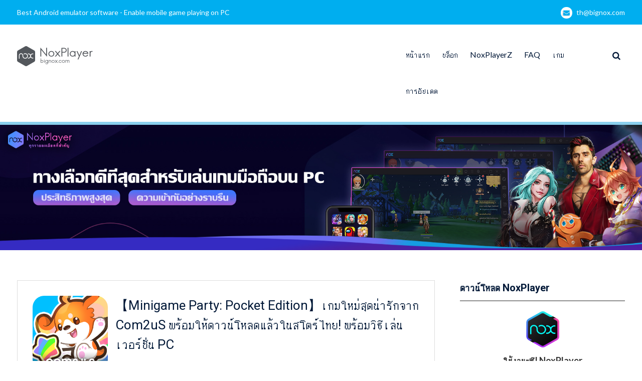

--- FILE ---
content_type: text/html; charset=UTF-8
request_url: https://th.bignox.com/blog/tag/minigame-party-pocket-edition-release-date/
body_size: 8682
content:
<!DOCTYPE html> <html lang="zh-CN"><head>
	    <meta charset="UTF-8">
    <meta name="viewport" content="width=device-width, initial-scale=1">
    <link rel="profile" href="http://gmpg.org/xfn/11">
    <link rel="pingback" href="https://th.bignox.com/blog/xmlrpc.php">
    
<title>minigame party pocket edition release date &#8211; NoxPlayer</title>
<meta name='robots' content='max-image-preview:large' />
<link rel='dns-prefetch' href='//fonts.googleapis.com' />
<link rel='dns-prefetch' href='//s.w.org' />
<link rel="alternate" type="application/rss+xml" title="NoxPlayer &raquo; Feed" href="https://th.bignox.com/blog/feed/" />
<link rel="alternate" type="application/rss+xml" title="NoxPlayer &raquo; 评论Feed" href="https://th.bignox.com/blog/comments/feed/" />
<link rel="alternate" type="application/rss+xml" title="NoxPlayer &raquo; minigame party pocket edition release date标签Feed" href="https://th.bignox.com/blog/tag/minigame-party-pocket-edition-release-date/feed/" />
<script type="text/javascript">
window._wpemojiSettings = {"baseUrl":"https:\/\/s.w.org\/images\/core\/emoji\/13.1.0\/72x72\/","ext":".png","svgUrl":"https:\/\/s.w.org\/images\/core\/emoji\/13.1.0\/svg\/","svgExt":".svg","source":{"concatemoji":"https:\/\/th.bignox.com\/blog\/wp-includes\/js\/wp-emoji-release.min.js?ver=5.9.2"}};
/*! This file is auto-generated */
!function(e,a,t){var n,r,o,i=a.createElement("canvas"),p=i.getContext&&i.getContext("2d");function s(e,t){var a=String.fromCharCode;p.clearRect(0,0,i.width,i.height),p.fillText(a.apply(this,e),0,0);e=i.toDataURL();return p.clearRect(0,0,i.width,i.height),p.fillText(a.apply(this,t),0,0),e===i.toDataURL()}function c(e){var t=a.createElement("script");t.src=e,t.defer=t.type="text/javascript",a.getElementsByTagName("head")[0].appendChild(t)}for(o=Array("flag","emoji"),t.supports={everything:!0,everythingExceptFlag:!0},r=0;r<o.length;r++)t.supports[o[r]]=function(e){if(!p||!p.fillText)return!1;switch(p.textBaseline="top",p.font="600 32px Arial",e){case"flag":return s([127987,65039,8205,9895,65039],[127987,65039,8203,9895,65039])?!1:!s([55356,56826,55356,56819],[55356,56826,8203,55356,56819])&&!s([55356,57332,56128,56423,56128,56418,56128,56421,56128,56430,56128,56423,56128,56447],[55356,57332,8203,56128,56423,8203,56128,56418,8203,56128,56421,8203,56128,56430,8203,56128,56423,8203,56128,56447]);case"emoji":return!s([10084,65039,8205,55357,56613],[10084,65039,8203,55357,56613])}return!1}(o[r]),t.supports.everything=t.supports.everything&&t.supports[o[r]],"flag"!==o[r]&&(t.supports.everythingExceptFlag=t.supports.everythingExceptFlag&&t.supports[o[r]]);t.supports.everythingExceptFlag=t.supports.everythingExceptFlag&&!t.supports.flag,t.DOMReady=!1,t.readyCallback=function(){t.DOMReady=!0},t.supports.everything||(n=function(){t.readyCallback()},a.addEventListener?(a.addEventListener("DOMContentLoaded",n,!1),e.addEventListener("load",n,!1)):(e.attachEvent("onload",n),a.attachEvent("onreadystatechange",function(){"complete"===a.readyState&&t.readyCallback()})),(n=t.source||{}).concatemoji?c(n.concatemoji):n.wpemoji&&n.twemoji&&(c(n.twemoji),c(n.wpemoji)))}(window,document,window._wpemojiSettings);
</script>
<style type="text/css">
img.wp-smiley,
img.emoji {
	display: inline !important;
	border: none !important;
	box-shadow: none !important;
	height: 1em !important;
	width: 1em !important;
	margin: 0 0.07em !important;
	vertical-align: -0.1em !important;
	background: none !important;
	padding: 0 !important;
}
</style>
	<link rel='stylesheet' id='wp-block-library-css'  href='https://th.bignox.com/blog/wp-includes/css/dist/block-library/style.min.css?ver=5.9.2' type='text/css' media='all' />
<style id='global-styles-inline-css' type='text/css'>
body{--wp--preset--color--black: #000000;--wp--preset--color--cyan-bluish-gray: #abb8c3;--wp--preset--color--white: #ffffff;--wp--preset--color--pale-pink: #f78da7;--wp--preset--color--vivid-red: #cf2e2e;--wp--preset--color--luminous-vivid-orange: #ff6900;--wp--preset--color--luminous-vivid-amber: #fcb900;--wp--preset--color--light-green-cyan: #7bdcb5;--wp--preset--color--vivid-green-cyan: #00d084;--wp--preset--color--pale-cyan-blue: #8ed1fc;--wp--preset--color--vivid-cyan-blue: #0693e3;--wp--preset--color--vivid-purple: #9b51e0;--wp--preset--gradient--vivid-cyan-blue-to-vivid-purple: linear-gradient(135deg,rgba(6,147,227,1) 0%,rgb(155,81,224) 100%);--wp--preset--gradient--light-green-cyan-to-vivid-green-cyan: linear-gradient(135deg,rgb(122,220,180) 0%,rgb(0,208,130) 100%);--wp--preset--gradient--luminous-vivid-amber-to-luminous-vivid-orange: linear-gradient(135deg,rgba(252,185,0,1) 0%,rgba(255,105,0,1) 100%);--wp--preset--gradient--luminous-vivid-orange-to-vivid-red: linear-gradient(135deg,rgba(255,105,0,1) 0%,rgb(207,46,46) 100%);--wp--preset--gradient--very-light-gray-to-cyan-bluish-gray: linear-gradient(135deg,rgb(238,238,238) 0%,rgb(169,184,195) 100%);--wp--preset--gradient--cool-to-warm-spectrum: linear-gradient(135deg,rgb(74,234,220) 0%,rgb(151,120,209) 20%,rgb(207,42,186) 40%,rgb(238,44,130) 60%,rgb(251,105,98) 80%,rgb(254,248,76) 100%);--wp--preset--gradient--blush-light-purple: linear-gradient(135deg,rgb(255,206,236) 0%,rgb(152,150,240) 100%);--wp--preset--gradient--blush-bordeaux: linear-gradient(135deg,rgb(254,205,165) 0%,rgb(254,45,45) 50%,rgb(107,0,62) 100%);--wp--preset--gradient--luminous-dusk: linear-gradient(135deg,rgb(255,203,112) 0%,rgb(199,81,192) 50%,rgb(65,88,208) 100%);--wp--preset--gradient--pale-ocean: linear-gradient(135deg,rgb(255,245,203) 0%,rgb(182,227,212) 50%,rgb(51,167,181) 100%);--wp--preset--gradient--electric-grass: linear-gradient(135deg,rgb(202,248,128) 0%,rgb(113,206,126) 100%);--wp--preset--gradient--midnight: linear-gradient(135deg,rgb(2,3,129) 0%,rgb(40,116,252) 100%);--wp--preset--duotone--dark-grayscale: url('#wp-duotone-dark-grayscale');--wp--preset--duotone--grayscale: url('#wp-duotone-grayscale');--wp--preset--duotone--purple-yellow: url('#wp-duotone-purple-yellow');--wp--preset--duotone--blue-red: url('#wp-duotone-blue-red');--wp--preset--duotone--midnight: url('#wp-duotone-midnight');--wp--preset--duotone--magenta-yellow: url('#wp-duotone-magenta-yellow');--wp--preset--duotone--purple-green: url('#wp-duotone-purple-green');--wp--preset--duotone--blue-orange: url('#wp-duotone-blue-orange');--wp--preset--font-size--small: 13px;--wp--preset--font-size--medium: 20px;--wp--preset--font-size--large: 36px;--wp--preset--font-size--x-large: 42px;}.has-black-color{color: var(--wp--preset--color--black) !important;}.has-cyan-bluish-gray-color{color: var(--wp--preset--color--cyan-bluish-gray) !important;}.has-white-color{color: var(--wp--preset--color--white) !important;}.has-pale-pink-color{color: var(--wp--preset--color--pale-pink) !important;}.has-vivid-red-color{color: var(--wp--preset--color--vivid-red) !important;}.has-luminous-vivid-orange-color{color: var(--wp--preset--color--luminous-vivid-orange) !important;}.has-luminous-vivid-amber-color{color: var(--wp--preset--color--luminous-vivid-amber) !important;}.has-light-green-cyan-color{color: var(--wp--preset--color--light-green-cyan) !important;}.has-vivid-green-cyan-color{color: var(--wp--preset--color--vivid-green-cyan) !important;}.has-pale-cyan-blue-color{color: var(--wp--preset--color--pale-cyan-blue) !important;}.has-vivid-cyan-blue-color{color: var(--wp--preset--color--vivid-cyan-blue) !important;}.has-vivid-purple-color{color: var(--wp--preset--color--vivid-purple) !important;}.has-black-background-color{background-color: var(--wp--preset--color--black) !important;}.has-cyan-bluish-gray-background-color{background-color: var(--wp--preset--color--cyan-bluish-gray) !important;}.has-white-background-color{background-color: var(--wp--preset--color--white) !important;}.has-pale-pink-background-color{background-color: var(--wp--preset--color--pale-pink) !important;}.has-vivid-red-background-color{background-color: var(--wp--preset--color--vivid-red) !important;}.has-luminous-vivid-orange-background-color{background-color: var(--wp--preset--color--luminous-vivid-orange) !important;}.has-luminous-vivid-amber-background-color{background-color: var(--wp--preset--color--luminous-vivid-amber) !important;}.has-light-green-cyan-background-color{background-color: var(--wp--preset--color--light-green-cyan) !important;}.has-vivid-green-cyan-background-color{background-color: var(--wp--preset--color--vivid-green-cyan) !important;}.has-pale-cyan-blue-background-color{background-color: var(--wp--preset--color--pale-cyan-blue) !important;}.has-vivid-cyan-blue-background-color{background-color: var(--wp--preset--color--vivid-cyan-blue) !important;}.has-vivid-purple-background-color{background-color: var(--wp--preset--color--vivid-purple) !important;}.has-black-border-color{border-color: var(--wp--preset--color--black) !important;}.has-cyan-bluish-gray-border-color{border-color: var(--wp--preset--color--cyan-bluish-gray) !important;}.has-white-border-color{border-color: var(--wp--preset--color--white) !important;}.has-pale-pink-border-color{border-color: var(--wp--preset--color--pale-pink) !important;}.has-vivid-red-border-color{border-color: var(--wp--preset--color--vivid-red) !important;}.has-luminous-vivid-orange-border-color{border-color: var(--wp--preset--color--luminous-vivid-orange) !important;}.has-luminous-vivid-amber-border-color{border-color: var(--wp--preset--color--luminous-vivid-amber) !important;}.has-light-green-cyan-border-color{border-color: var(--wp--preset--color--light-green-cyan) !important;}.has-vivid-green-cyan-border-color{border-color: var(--wp--preset--color--vivid-green-cyan) !important;}.has-pale-cyan-blue-border-color{border-color: var(--wp--preset--color--pale-cyan-blue) !important;}.has-vivid-cyan-blue-border-color{border-color: var(--wp--preset--color--vivid-cyan-blue) !important;}.has-vivid-purple-border-color{border-color: var(--wp--preset--color--vivid-purple) !important;}.has-vivid-cyan-blue-to-vivid-purple-gradient-background{background: var(--wp--preset--gradient--vivid-cyan-blue-to-vivid-purple) !important;}.has-light-green-cyan-to-vivid-green-cyan-gradient-background{background: var(--wp--preset--gradient--light-green-cyan-to-vivid-green-cyan) !important;}.has-luminous-vivid-amber-to-luminous-vivid-orange-gradient-background{background: var(--wp--preset--gradient--luminous-vivid-amber-to-luminous-vivid-orange) !important;}.has-luminous-vivid-orange-to-vivid-red-gradient-background{background: var(--wp--preset--gradient--luminous-vivid-orange-to-vivid-red) !important;}.has-very-light-gray-to-cyan-bluish-gray-gradient-background{background: var(--wp--preset--gradient--very-light-gray-to-cyan-bluish-gray) !important;}.has-cool-to-warm-spectrum-gradient-background{background: var(--wp--preset--gradient--cool-to-warm-spectrum) !important;}.has-blush-light-purple-gradient-background{background: var(--wp--preset--gradient--blush-light-purple) !important;}.has-blush-bordeaux-gradient-background{background: var(--wp--preset--gradient--blush-bordeaux) !important;}.has-luminous-dusk-gradient-background{background: var(--wp--preset--gradient--luminous-dusk) !important;}.has-pale-ocean-gradient-background{background: var(--wp--preset--gradient--pale-ocean) !important;}.has-electric-grass-gradient-background{background: var(--wp--preset--gradient--electric-grass) !important;}.has-midnight-gradient-background{background: var(--wp--preset--gradient--midnight) !important;}.has-small-font-size{font-size: var(--wp--preset--font-size--small) !important;}.has-medium-font-size{font-size: var(--wp--preset--font-size--medium) !important;}.has-large-font-size{font-size: var(--wp--preset--font-size--large) !important;}.has-x-large-font-size{font-size: var(--wp--preset--font-size--x-large) !important;}
</style>
<link rel='stylesheet' id='front-css-yuzo_related_post-css'  href='https://th.bignox.com/blog/wp-content/plugins/yuzo-related-post/assets/css/style.css?ver=5.12.71' type='text/css' media='all' />
<link rel='stylesheet' id='font-awesome-css'  href='https://th.bignox.com/blog/wp-content/themes/mediclean/third-party/font-awesome/css/font-awesome.min.css?ver=4.7.0' type='text/css' media='all' />
<link rel='stylesheet' id='mediclean-google-fonts-css'  href='https://fonts.googleapis.com/css?family=Lato%3A400%2C700%2C900%2C400italic%2C700italic%2C900italic%7CRoboto%3A400%2C700%2C900%2C400italic%2C700italic%2C900italic&#038;subset=latin%2Clatin-ext' type='text/css' media='all' />
<link rel='stylesheet' id='jquery-sidr-css'  href='https://th.bignox.com/blog/wp-content/themes/mediclean/third-party/sidr/css/jquery.sidr.dark.min.css?ver=2.2.1' type='text/css' media='all' />
<link rel='stylesheet' id='mediclean-style-css'  href='https://th.bignox.com/blog/wp-content/themes/mediclean/style.css?ver=1.3.0' type='text/css' media='all' />
<link rel='stylesheet' id='addtoany-css'  href='https://th.bignox.com/blog/wp-content/plugins/add-to-any/addtoany.min.css?ver=1.15' type='text/css' media='all' />
<script type='text/javascript' src='https://th.bignox.com/blog/wp-includes/js/jquery/jquery.min.js?ver=3.6.0' id='jquery-core-js'></script>
<script type='text/javascript' src='https://th.bignox.com/blog/wp-includes/js/jquery/jquery-migrate.min.js?ver=3.3.2' id='jquery-migrate-js'></script>
<script type='text/javascript' src='https://th.bignox.com/blog/wp-content/plugins/add-to-any/addtoany.min.js?ver=1.1' id='addtoany-js'></script>
<link rel="https://api.w.org/" href="https://th.bignox.com/blog/wp-json/" /><link rel="alternate" type="application/json" href="https://th.bignox.com/blog/wp-json/wp/v2/tags/4840" /><link rel="EditURI" type="application/rsd+xml" title="RSD" href="https://th.bignox.com/blog/xmlrpc.php?rsd" />
<link rel="wlwmanifest" type="application/wlwmanifest+xml" href="https://th.bignox.com/blog/wp-includes/wlwmanifest.xml" /> 
<meta name="generator" content="WordPress 5.9.2" />

<script data-cfasync="false">
window.a2a_config=window.a2a_config||{};a2a_config.callbacks=[];a2a_config.overlays=[];a2a_config.templates={};a2a_localize = {
	Share: "分享",
	Save: "收藏",
	Subscribe: "订阅",
	Email: "Email",
	Bookmark: "书签",
	ShowAll: "显示全部服务",
	ShowLess: "显示部分服务",
	FindServices: "查找服务",
	FindAnyServiceToAddTo: "动态查找任何用以添加的服务",
	PoweredBy: "Powered by",
	ShareViaEmail: "Share via email",
	SubscribeViaEmail: "Subscribe via email",
	BookmarkInYourBrowser: "添加为浏览器书签",
	BookmarkInstructions: "Press Ctrl+D or \u2318+D to bookmark this page",
	AddToYourFavorites: "添加至收藏夹",
	SendFromWebOrProgram: "Send from any email address or email program",
	EmailProgram: "Email program",
	More: "More&#8230;",
	ThanksForSharing: "Thanks for sharing!",
	ThanksForFollowing: "Thanks for following!"
};

(function(d,s,a,b){a=d.createElement(s);b=d.getElementsByTagName(s)[0];a.async=1;a.src="https://static.addtoany.com/menu/page.js";b.parentNode.insertBefore(a,b);})(document,"script");
</script>
		<style type="text/css" id="wp-custom-css">
			#quick-contact{
	float:none;
}
.quick-email{
	float:right;
}
#quick-contact li.quick-call::before {
    display:none;
}
#custom-header::after{
	display:none;
}
.page-title {
    display: none;
}
#colophon .site-info {
    display:none;
}
.site-branding img {
    margin-top: 28px;
    vertical-align: middle;
}		</style>
			<!-- Global site tag (gtag.js) - Google Analytics -->
<script async src="https://www.googletagmanager.com/gtag/js?id=UA-66438856-28"></script>
<script>
  window.dataLayer = window.dataLayer || [];
  function gtag(){dataLayer.push(arguments);}
  gtag('js', new Date());

  gtag('config', 'UA-66438856-28');
</script>
<meta name="robots" content="index,follow">
</head>

<body class="archive tag tag-minigame-party-pocket-edition-release-date tag-4840 wp-custom-logo group-blog global-layout-right-sidebar">

	    <div id="page" class="hfeed site">
    <a class="skip-link screen-reader-text" href="#content">Skip to content</a>		<a id="mobile-trigger" href="#mob-menu"><i class="fa fa-bars"></i></a>
		<div id="mob-menu">
			<ul id="menu-mainnav" class="menu"><li id="menu-item-1227" class="menu-item menu-item-type-custom menu-item-object-custom menu-item-1227"><a href="https://th.bignox.com">หน้าแรก</a></li>
<li id="menu-item-1183" class="menu-item menu-item-type-taxonomy menu-item-object-category menu-item-1183"><a href="https://th.bignox.com/blog/category/noxplayer-tutorial/">บล็อก</a></li>
<li id="menu-item-12466" class="menu-item menu-item-type-taxonomy menu-item-object-category menu-item-12466"><a href="https://th.bignox.com/blog/category/noxplayerz/">NoxPlayerZ</a></li>
<li id="menu-item-2471" class="menu-item menu-item-type-taxonomy menu-item-object-category menu-item-2471"><a href="https://th.bignox.com/blog/category/faq/">FAQ</a></li>
<li id="menu-item-1185" class="menu-item menu-item-type-taxonomy menu-item-object-category menu-item-1185"><a href="https://th.bignox.com/blog/category/android-game/">เกม</a></li>
<li id="menu-item-2311" class="menu-item menu-item-type-taxonomy menu-item-object-category menu-item-2311"><a href="https://th.bignox.com/blog/category/noxplayer-version-release/">การอัปเดต</a></li>
</ul>		</div><!-- #mob-menu -->
		
    		<div id="tophead">
			<div class="container">
				
				<div id="quick-contact">
											<ul>
															<li class="quick-call">
									<a href="tel:">Best Android emulator software - Enable mobile game playing on PC</a>
								</li>
																						<li class="quick-email">
									<a href="/cdn-cgi/l/email-protection#a9ddc1e9cbc0cec7c6d187cac6c4">th&#064;big&#110;ox.&#099;o&#109;</a>
								</li>
													</ul>
									</div><!-- #quick-contact -->

			</div> <!-- .container -->
		</div><!--  #tophead -->

		<header id="masthead" class="site-header" role="banner"><div class="container">			    <div class="site-branding">

			<a href="https://th.bignox.com/blog/" class="custom-logo-link" rel="home"><img width="151" height="40" src="https://res09.bignox.com/moniqi-blog/th-bignox-blog/2018/01/bignox_logo.png" class="custom-logo" alt="NoxPlayer" /></a>
										    </div><!-- .site-branding -->
	    <div class="right-header">
	    			    		    	<div class="header-search-box">
			    	<a href="#" class="search-icon"><i class="fa fa-search"></i></a>
			    	<div class="search-box-wrap">
			    		<form role="search" method="get" class="search-form" action="https://th.bignox.com/blog/">
	      <label>
	        <span class="screen-reader-text">Search for:</span>
	        <input type="search" class="search-field" placeholder="Search&hellip;" value="" name="s" title="Search for:" />
	      </label>
	      <input type="submit" class="search-submit" value="&#xf002;" /></form>			    	</div><!-- .search-box-wrap -->
			    </div><!-- .header-search-box -->
					    <div id="main-nav">
		        <nav id="site-navigation" class="main-navigation" role="navigation">
		            <div class="wrap-menu-content">
						<div class="menu-mainnav-container"><ul id="primary-menu" class="menu"><li class="menu-item menu-item-type-custom menu-item-object-custom menu-item-1227"><a href="https://th.bignox.com">หน้าแรก</a></li>
<li class="menu-item menu-item-type-taxonomy menu-item-object-category menu-item-1183"><a href="https://th.bignox.com/blog/category/noxplayer-tutorial/">บล็อก</a></li>
<li class="menu-item menu-item-type-taxonomy menu-item-object-category menu-item-12466"><a href="https://th.bignox.com/blog/category/noxplayerz/">NoxPlayerZ</a></li>
<li class="menu-item menu-item-type-taxonomy menu-item-object-category menu-item-2471"><a href="https://th.bignox.com/blog/category/faq/">FAQ</a></li>
<li class="menu-item menu-item-type-taxonomy menu-item-object-category menu-item-1185"><a href="https://th.bignox.com/blog/category/android-game/">เกม</a></li>
<li class="menu-item menu-item-type-taxonomy menu-item-object-category menu-item-2311"><a href="https://th.bignox.com/blog/category/noxplayer-version-release/">การอัปเดต</a></li>
</ul></div>		            </div><!-- .menu-content -->
		        </nav><!-- #site-navigation -->
		    </div> <!-- #main-nav -->
	    </div><!-- .right-header -->
	        </div><!-- .container --></header><!-- #masthead -->
			<div id="custom-header"  style="background-image:url(https://th.bignox.com/blog/wp-content/uploads/2021/03/th-官方blog封面-拷贝.jpg);background-size:cover;" >
			<div class="container">
						<div class="header-content">
							<h1 class="page-title">				标签： minigame party pocket edition release date				</h1>				<span class="separator"></span>
			        </div><!-- .header-content -->
					</div><!-- .container -->
		</div><!-- #custom-header -->
		<div id="content" class="site-content"><div class="container"><div class="inner-wrapper">    
	<div id="primary" class="content-area">
		<main id="main" class="site-main" role="main">

		
						
				
<article id="post-16017" class="post-16017 post type-post status-publish format-standard has-post-thumbnail hentry category-noxplayerz category-noxplayer-tutorial category-android-game tag-mini-party tag-minigame-party-pocket-edition-apk tag-minigame-party-pocket-edition-ios tag-minigame-party-pocket-edition-nox tag-minigame-party-pocket-edition-nox-player tag-minigame-party-pocket-edition-noxplayer tag-minigame-party-pocket-edition-release-date tag-minigame-party-pocket-edition tag---mighty-party-">
									<a href="https://th.bignox.com/blog/minigame-party-pocket-edition_launch-date_free-pc-verison_noxplayer/"><img width="150" height="150" src="https://res09.bignox.com/moniqi-blog/th-bignox-blog/2023/07/เล่น-Minigame-Party-ฟรีบน-pc-ด้วย-NOXPLAYER-จอใหญ่-สุดเจ๋ง_.png" class="alignleft wp-post-image" alt="" /></a>
				<div class="entry-content-wrapper">
		<header class="entry-header">
			<h2 class="entry-title"><a href="https://th.bignox.com/blog/minigame-party-pocket-edition_launch-date_free-pc-verison_noxplayer/" rel="bookmark">【Minigame Party: Pocket Edition】เกมใหม่สุดน่ารักจาก Com2uS พร้อมให้ดาวน์โหลดแล้วในสโตร์ไทย! พร้อมวิธีเล่นเวอร์ชั่น PC</a></h2>		</header><!-- .entry-header -->

		<div class="entry-content">

							<p>ผลงานชิ้นเอกของ Co <a href="https://th.bignox.com/blog/minigame-party-pocket-edition_launch-date_free-pc-verison_noxplayer/" class="read-more">&#8230;&#8230;อ่านต่อ&#8230;&#8230;</a></p>
		    
		</div><!-- .entry-content -->
	</div><!-- .entry-content-wrapper -->

	<footer class="entry-footer">
		<span class="posted-on"><a href="https://th.bignox.com/blog/minigame-party-pocket-edition_launch-date_free-pc-verison_noxplayer/" rel="bookmark"><time class="entry-date published" datetime="2023-07-21T11:44:22+00:00">7月 21, 2023</time><time class="updated" datetime="2023-07-25T08:15:21+00:00">7月 25, 2023</time></a></span><span class="byline"> <span class="author vcard"><a class="url fn n" href="https://th.bignox.com/blog/author/yunyun/">yunyun</a></span></span><span class="comments-link"><a href="https://th.bignox.com/blog/minigame-party-pocket-edition_launch-date_free-pc-verison_noxplayer/#respond">Leave a comment</a></span><span class="cat-links"><a href="https://th.bignox.com/blog/category/noxplayerz/" rel="category tag">NoxPlayerZ</a>, <a href="https://th.bignox.com/blog/category/noxplayer-tutorial/" rel="category tag">บล็อก</a>, <a href="https://th.bignox.com/blog/category/android-game/" rel="category tag">เกม</a></span><span class="tags-links"><a href="https://th.bignox.com/blog/tag/mini-party/" rel="tag">mini party</a>, <a href="https://th.bignox.com/blog/tag/minigame-party-pocket-edition-apk/" rel="tag">minigame party pocket edition apk</a>, <a href="https://th.bignox.com/blog/tag/minigame-party-pocket-edition-ios/" rel="tag">minigame party pocket edition ios</a>, <a href="https://th.bignox.com/blog/tag/minigame-party-pocket-edition-nox/" rel="tag">minigame party pocket edition nox</a>, <a href="https://th.bignox.com/blog/tag/minigame-party-pocket-edition-nox-player/" rel="tag">minigame party pocket edition nox player</a>, <a href="https://th.bignox.com/blog/tag/minigame-party-pocket-edition-noxplayer/" rel="tag">minigame party pocket edition noxplayer</a>, <a href="https://th.bignox.com/blog/tag/minigame-party-pocket-edition-release-date/" rel="tag">minigame party pocket edition release date</a>, <a href="https://th.bignox.com/blog/tag/minigame-party-pocket-edition/" rel="tag">minigame party: pocket edition</a>, <a href="https://th.bignox.com/blog/tag/%e0%b9%82%e0%b8%84%e0%b9%89%e0%b8%94-%e0%b9%80%e0%b8%81%e0%b8%a1-mighty-party-%e0%b8%a5%e0%b9%88%e0%b8%b2%e0%b8%aa%e0%b8%b8%e0%b8%94/" rel="tag">โค้ด เกม mighty party ล่าสุด</a></span>	</footer><!-- .entry-footer -->
</article><!-- #post-## -->

			
		

		
		</main><!-- #main -->
	</div><!-- #primary -->

<div id="sidebar-primary" class="widget-area sidebar" role="complementary">
			<aside id="text-3" class="widget widget_text"><h2 class="widget-title">ดาวน์โหลด NoxPlayer</h2>			<div class="textwidget"><div style="text-align: center; margin-bottom: 8px;"><a href="https://th.bignox.com/"><img class="custom-logo" style="text-align: center; width: 72px;" src="https://res09.bignox.com/moniqi-blog/kr-bignox-blog/2022/03/android8-128-1.png" alt="" /></a></div>
<div style="text-align: center; font-size: 18px; font-weight: bold; color: #333; line-height: 26px;">ใช้งานฟรี! NoxPlayer</div>
<div></div>
<div style="text-align: center; font-size: 16px; color: #666; line-height: 22px; margin-bottom: 10px;">อีมูเลเตอร์ฟรี<br />
เล่นเกม &amp; ใช้แอพมือถือบนคอม<br />
รองรับการใช้คีย์บอร์ด เมาส์ และเกมแพด!</div>
<div></div>
<div>
<div>
<p><a style="display: inline-block; float: left; width: 45%; height: 40px; border-radius: 20px; background: #00BCE1; text-decoration: none; color: #fff; font-size: 16px; text-align: center; line-height: 40px;" title="Download Nox Software" href="/download/fullPackage">ติดตั้งเวอร์ชัน Win</a><a style="display: inline-block; float: right; width: 45%; height: 40px; border-radius: 20px; background: #494d52; text-decoration: none; color: #fff; font-size: 16px; text-align: center; line-height: 40px;" title="Download Nox Software" href="/download/fullPackage/mac_fullzip">ติดตั้งเวอร์ชัน MAC</a></p>
<div style="clear: both;"></div>
</div>
</div>
</div>
		</aside><aside id="block-10" class="widget widget_block"><head>
  <script data-cfasync="false" src="/cdn-cgi/scripts/5c5dd728/cloudflare-static/email-decode.min.js"></script><script
    async
    src="https://securepubads.g.doubleclick.net/tag/js/gpt.js"
  ></script>
  <script>
    window.googletag = window.googletag || { cmd: [] };
    googletag.cmd.push(function () {
      googletag
        .defineSlot(
          "/21960597366/ca-pub-8751640182469102-tag/player-web-blog-right-1",
          [336, 280],
          "div-gpt-ad-1712564105414-0"
        )
        .addService(window.googletag.pubads());
      googletag.pubads().enableSingleRequest();
      googletag.enableServices();
    });
  </script>
</head>
<body>
  <div
    id="div-gpt-ad-1712564105414-0"
    style="min-width: 336px; min-height: 280px"
  >
    <script>
      googletag.cmd.push(function () {
        googletag.display("div-gpt-ad-1712564105414-0");
      });
    </script>
  </div>
</body></aside><aside id="block-9" class="widget widget_block"><head>
  <script>
    window.googletag = window.googletag || { cmd: [] };
    googletag.cmd.push(function () {
      googletag
        .defineSlot(
          "/21960597366/ca-pub-8751640182469102-tag/player-web-blog-right-2",
          [336, 280],
          "div-gpt-ad-1712564205325-0"
        )
        .addService(googletag.pubads());
      googletag.pubads().enableSingleRequest();
      googletag.enableServices();
    });
  </script>
</head>
<body>
  <div
    id="div-gpt-ad-1712564205325-0"
    style="min-width: 336px; min-height: 280px"
  >
    <script>
      googletag.cmd.push(function () {
        googletag.display("div-gpt-ad-1712564205325-0");
      });
    </script>
  </div>
</body></aside><aside id="a2a_follow_widget-3" class="widget widget_a2a_follow_widget"><h2 class="widget-title">ติดตาม NoxPlayer</h2><div class="a2a_kit a2a_kit_size_40 a2a_follow addtoany_list"><a class="a2a_button_facebook" href="https://www.facebook.com/thnoxplayer/" title="Facebook" rel="noopener" target="_blank"></a><a class="a2a_button_youtube_channel" href="https://www.youtube.com/channel/UCQ6dssO5NK3QekOqR5LW_GA/" title="YouTube Channel" rel="noopener" target="_blank"></a></div></aside><aside id="search-4" class="widget widget_search"><h2 class="widget-title">ค้นหา</h2><form role="search" method="get" class="search-form" action="https://th.bignox.com/blog/">
	      <label>
	        <span class="screen-reader-text">Search for:</span>
	        <input type="search" class="search-field" placeholder="Search&hellip;" value="" name="s" title="Search for:" />
	      </label>
	      <input type="submit" class="search-submit" value="&#xf002;" /></form></aside>
		<aside id="recent-posts-4" class="widget widget_recent_entries">
		<h2 class="widget-title">บทความล่าสุด</h2>
		<ul>
											<li>
					<a href="https://th.bignox.com/blog/xbdzz-moc-onelink-me/">หัวข้อ: รองรับการ PK ทั่วเอเชีย เกมมือถือแนวสามก๊กสุดชิล Merge Kingdoms: Samkok Battle เปิดให้บริการแล้ว</a>
									</li>
											<li>
					<a href="https://th.bignox.com/blog/merge-kingdoms-samkok-battle/">เปิดตัว CG เกมครั้งแรก เกมมือถือสามก๊กสายชิล &#8220;Merge Kingdoms: Samkok Battle&#8221; เปิดให้ลงทะเบียนล่วงหน้าแล้ว!</a>
									</li>
											<li>
					<a href="https://th.bignox.com/blog/neverness-to-everness/">Hotta Studio ประกาศเปิดตัว &#8220;Neverness to Everness&#8221; เกมโอเพนเวิร์ล RPG ธีมมหานครเหนือธรรมชาติที่พัฒนาโดยใช้ Unreal Engine 5</a>
									</li>
											<li>
					<a href="https://th.bignox.com/blog/%e0%b8%aa%e0%b8%99%e0%b8%b8%e0%b8%81%e0%b8%aa%e0%b8%b2%e0%b8%a1%e0%b8%81%e0%b9%8a%e0%b8%81-%e0%b9%80%e0%b8%81%e0%b8%a1%e0%b8%81%e0%b8%b2%e0%b8%a3%e0%b9%8c%e0%b8%94-rpg-%e0%b8%9b%e0%b9%89%e0%b8%ad/">[สนุกสามก๊ก] เกมการ์ด RPG ป้องกันหอคอยนวัตกรรมได้เปิดตัวอย่างเป็นทางการแล้วค่ะ!</a>
									</li>
											<li>
					<a href="https://th.bignox.com/blog/one-punch-man-world-2/">One Punch Man: World เปิดตัวอย่างเป็นทางการแล้ว! เริ่มต้นการผจญภัยครั้งใหม่ด้วยวิธีการเล่นใหม่แบบเต็มพิกัด!</a>
									</li>
					</ul>

		</aside>	</div><!-- #sidebar-primary -->
</div><!-- .inner-wrapper --></div><!-- .container --></div><!-- #content -->
	<footer id="colophon" class="site-footer" role="contentinfo"><div class="container">    
		<div class="colophon-inner colophon-grid-2">

		    			    <div class="colophon-column">
			    	<div class="copyright">
			    		NoxPlayer © 2022 Thailand (TH)			    	</div><!-- .copyright -->
			    </div><!-- .colophon-column -->
		    
		    
		    
		    			    <div class="colophon-column">
			    	<div class="site-info">
			    		Mediclean by <a target="_blank" rel="designer" href="https://wenthemes.com/">WEN Themes</a>			    	</div><!-- .site-info -->
			    </div><!-- .colophon-column -->
		    
		</div><!-- .colophon-inner -->

	    	</div><!-- .container --></footer><!-- #colophon -->
</div><!-- #page --><a href="#page" class="scrollup" id="btn-scrollup"><i class="fa fa-angle-up"></i></a>
<style scoped>.yuzo_related_post{}
.yuzo_related_post .relatedthumb{}</style><script type='text/javascript' src='https://th.bignox.com/blog/wp-content/plugins/yuzo-related-post/assets/js/jquery.equalizer.js?ver=5.12.71' id='front-js-equalizer-yuzo_related_post-js'></script>
<script type='text/javascript' src='https://th.bignox.com/blog/wp-content/themes/mediclean/js/skip-link-focus-fix.min.js?ver=20130115' id='mediclean-skip-link-focus-fix-js'></script>
<script type='text/javascript' src='https://th.bignox.com/blog/wp-content/themes/mediclean/third-party/cycle2/js/jquery.cycle2.min.js?ver=2.1.6' id='jquery-cycle2-js'></script>
<script type='text/javascript' src='https://th.bignox.com/blog/wp-content/themes/mediclean/third-party/sidr/js/jquery.sidr.min.js?ver=2.2.1' id='jquery-sidr-js'></script>
<script type='text/javascript' src='https://th.bignox.com/blog/wp-content/themes/mediclean/js/custom.min.js?ver=1.1.2' id='mediclean-custom-js'></script>
</body>
</html>


--- FILE ---
content_type: text/html; charset=utf-8
request_url: https://www.google.com/recaptcha/api2/aframe
body_size: 267
content:
<!DOCTYPE HTML><html><head><meta http-equiv="content-type" content="text/html; charset=UTF-8"></head><body><script nonce="DEff-qt4C9uyDKHBFNbKxg">/** Anti-fraud and anti-abuse applications only. See google.com/recaptcha */ try{var clients={'sodar':'https://pagead2.googlesyndication.com/pagead/sodar?'};window.addEventListener("message",function(a){try{if(a.source===window.parent){var b=JSON.parse(a.data);var c=clients[b['id']];if(c){var d=document.createElement('img');d.src=c+b['params']+'&rc='+(localStorage.getItem("rc::a")?sessionStorage.getItem("rc::b"):"");window.document.body.appendChild(d);sessionStorage.setItem("rc::e",parseInt(sessionStorage.getItem("rc::e")||0)+1);localStorage.setItem("rc::h",'1768836500183');}}}catch(b){}});window.parent.postMessage("_grecaptcha_ready", "*");}catch(b){}</script></body></html>

--- FILE ---
content_type: application/javascript; charset=utf-8
request_url: https://fundingchoicesmessages.google.com/f/AGSKWxUSkMPJawhRty1mZtM0pfXKHXk79YMTX-S6G5j9oajnvT4401VCUtLtungKvkaw6MskYZ-dgLjCTvG0nioAK4x2iL-KZ92oMISYVKZmNMxpKLb8dsa184QI5M4gr-GyNWavmvHbnOjwZy-mMsTuAblr0o74uOf03xCSwgI2MUKfoqH8bWy182a5CZlE/_/468-60_/adst.php/processad./ads-300-/ysmads.
body_size: -1289
content:
window['525f54df-aaf9-424c-a3e7-a5bafe72b5f2'] = true;